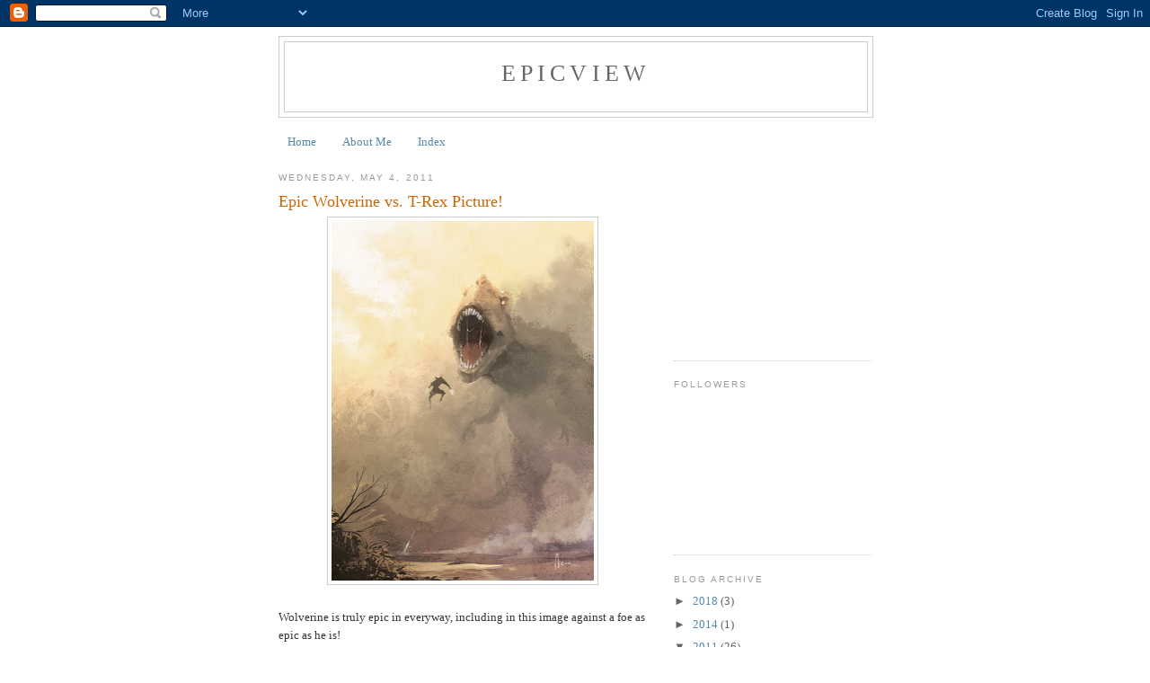

--- FILE ---
content_type: text/html; charset=utf-8
request_url: https://www.google.com/recaptcha/api2/aframe
body_size: 267
content:
<!DOCTYPE HTML><html><head><meta http-equiv="content-type" content="text/html; charset=UTF-8"></head><body><script nonce="nxclAL1FBEVtTAUQx_jDlA">/** Anti-fraud and anti-abuse applications only. See google.com/recaptcha */ try{var clients={'sodar':'https://pagead2.googlesyndication.com/pagead/sodar?'};window.addEventListener("message",function(a){try{if(a.source===window.parent){var b=JSON.parse(a.data);var c=clients[b['id']];if(c){var d=document.createElement('img');d.src=c+b['params']+'&rc='+(localStorage.getItem("rc::a")?sessionStorage.getItem("rc::b"):"");window.document.body.appendChild(d);sessionStorage.setItem("rc::e",parseInt(sessionStorage.getItem("rc::e")||0)+1);localStorage.setItem("rc::h",'1765091135313');}}}catch(b){}});window.parent.postMessage("_grecaptcha_ready", "*");}catch(b){}</script></body></html>